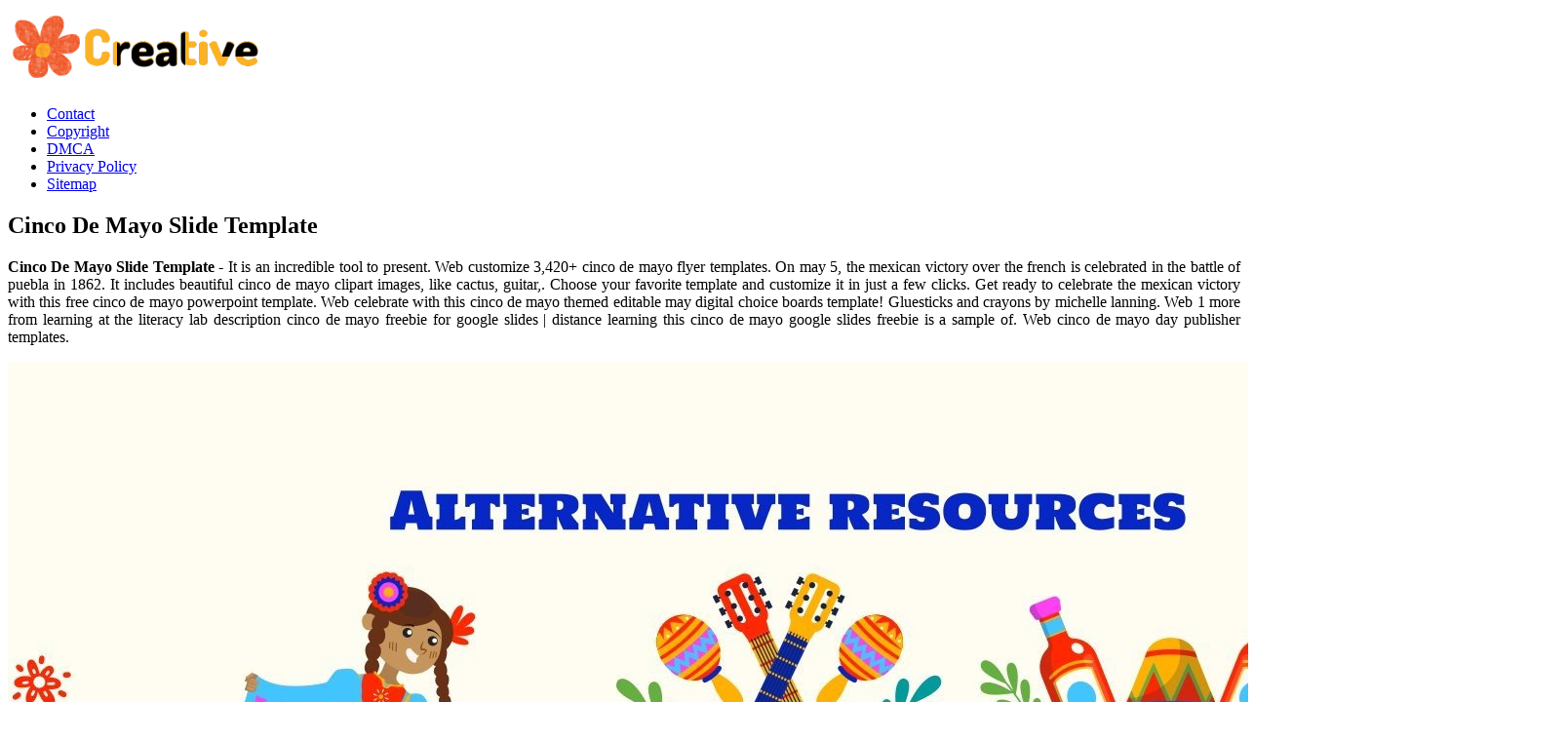

--- FILE ---
content_type: text/html
request_url: https://dashboard.sa2020.org/en/cinco-de-mayo-slide-template.html
body_size: 5309
content:
<!DOCTYPE html>
<html>
	<head>
		<meta content='text/html; charset=UTF-8' http-equiv='Content-Type'/>
		<meta content='width=device-width, initial-scale=1, minimum-scale=1, maximum-scale=1, user-scalable=yes' name='viewport'/>
		<meta http-equiv="content-language" content="en-us">
		<title>Cinco De Mayo Slide Template
</title>
		<meta content='blogger' name='generator'/>
		<link href='https://blogger.googleusercontent.com/img/b/R29vZ2xl/AVvXsEjOPQfDn5Iey7yXdhd-unPcnDYrQQhifj_TXpKgfI_dPTlPgL0waz-CHbljMbd_JqSw8b7oICii1urdC1VBfkaeRy-Pl6Ninyhv0fIel_tZU_XvPwbmjGQADrjHWeNWuX0H_gXYMQxebd1T-PuSVMJiQoYadsEHTXUxF2vd0ccCVvxQrJ0ntTm35Ffp9HY/s20/favicon-2.png' rel='icon' type='image/x-icon'/>
		<meta content='#1E73BE' name='theme-color'/>
		<!-- Font Awesome Free 5.15.3 -->
		<link href='https://cdnjs.cloudflare.com/ajax/libs/font-awesome/5.15.3/css/fontawesome.min.css' rel='stylesheet'/>
		<link href='https://ejs.my.id/css/stylestarter.css' rel='stylesheet'/>
		<meta name="description" content="Web  download free cinco de mayo flyer template to be ready for the party! Web promote your sales or create unique social media posts to celebrate cinco de mayo! Web customize 3,420+ cinco de mayo flyer templates. Choose your favorite template and customize it in just a few clicks. This product includes a powerpoint and google slides version with 10 digital choice."/>
<script type="application/ld+json">
  {
    "@context": "https://schema.org/",
    "@type": "Article",
    "author": {
      "@type": "Person",
      "name": "James",
      "url": "https://www.google.com/search?q=James"
    },
    "headline": "Cinco De Mayo Slide Template",
    "datePublished": "2022-05-24T02:02:03Z",
    "image": "https://tse1.mm.bing.net/th?q=cinco%20de%20mayo%20slide%20template",
    "publisher": {
      "@type": "Organization",
      "name": "",
      "logo": {
        "@type": "ImageObject",
        "url": "https://tse1.mm.bing.net/th?q=cinco%20de%20mayo%20slide%20template&amp;w=250&amp;h=250&amp;c=7",
        "width": 250,
        "height": 250
      }
    }
  }
</script>		<script src='https://ejs.my.id/theme/starter/head.js' type='text/javascript'></script>
	</head>
	<body class='is-single is-post'>
		<!-- Theme Options -->
		<div id='theme-options' style='display:none'>
			<div class='pbt-panel section' id='pbt-panel' name='Theme Options'><div class='widget Image' data-version='2' id='Image52'>
			</div><div class='widget HTML' data-version='2' id='HTML50'>
		</div></div>
	</div>
	<!-- Outer Wrapper -->
	<div id='outer-wrapper'>
		<!-- Header Wrapper -->
		<header id='header-wrapper'>
			<div class='main-header'>
				<div class='header-inner'>
					<div class='header-header flex-center'>
						<div class='container row-x1'>
							<div class='header-items'>
								<div class='flex-left'>
									<a class='mobile-menu-toggle' href='#' role='button' title='Menu'></a>
									<div class='main-logo section' id='main-logo' name='Header Logo'><div class='widget Image' data-version='2' id='Image50'>
										<a class='logo-img' href='/' rel='home'>
											<img alt='Creative Printable' data-src='https://blogger.googleusercontent.com/img/b/R29vZ2xl/AVvXsEhFbhwycGTR7nIHmYGntiVVYEPT2YmxLYFN02k6I_jM8FjRj0GYnK_epPgS1qpc16f41xH9artPnWZLWtFIu_LuWykLwlWOtRUdGeJd8ymABb_vH4-O3XUmpjjfRt4e43YpR_OErb6ZiCP0AfPQPNzDvjXekC2JA1jNYX0ZI0sLXZ1r8CwVJU_7jej_5Oc/s266/logo-2.png' height='80' src='https://blogger.googleusercontent.com/img/b/R29vZ2xl/AVvXsEhFbhwycGTR7nIHmYGntiVVYEPT2YmxLYFN02k6I_jM8FjRj0GYnK_epPgS1qpc16f41xH9artPnWZLWtFIu_LuWykLwlWOtRUdGeJd8ymABb_vH4-O3XUmpjjfRt4e43YpR_OErb6ZiCP0AfPQPNzDvjXekC2JA1jNYX0ZI0sLXZ1r8CwVJU_7jej_5Oc/s266/logo-2.png' title='Creative Printable' width='266'>
											</img>
										</a>
									</div></div>
									<div class='starter-pro-main-nav section' id='starter-pro-main-nav' name='Header Menu'><div class='widget LinkList' data-version='2' id='LinkList200'>
										<ul id='starter-pro-main-nav-menu' role='menubar'>
											<li><a href='p/contact.html' role='menuitem'>Contact</a></li>
											<li><a href='p/copyright.html' role='menuitem'>Copyright</a></li>
											<li><a href='p/dmca.html' role='menuitem'>DMCA</a></li>
											<li><a href='p/privacy-policy.html' role='menuitem'>Privacy Policy</a></li>
											<li><a href='sitemap.xml' role='menuitem'>Sitemap</a></li>
										</ul>
									</div></div>
								</div>
							</div>
						</div>
					</div>
				</div>
			</div>
		</header>
		<!-- Header Ads -->
		<div class='flex-center' id='header-ads-wrap'>
			<div class='header-ads container row-x1 section' id='header-ads' name='Header ADS'><div class='widget HTML' data-version='2' id='HTML1'>
				<div class='widget-content'>
					<center><!--ads/auto.txt--></center>
				</div>
			</div></div>
		</div>
		<!-- Content Wrapper -->
		<div class='flex-center' id='content-wrapper'>
			<div class='container row-x1 flex-sb'>
				<!-- Main Wrapper -->
				<main id='main-wrapper'>
					<div class='main section' id='main' name='Main Posts'><div class='widget Blog' data-version='2' id='Blog1'>
						<div class='blog-posts item-post-wrap flex-col'>
							<article class='blog-post hentry item-post flex-col'>
								<div class='item-post-inner flex-col'>
									<div class='entry-header p-eh flex-col'>
										
										<h1 class='entry-title'>Cinco De Mayo Slide Template
</h1>
									</div>
									<div class='entry-content-wrap flex-col'>
										<div id='before-ad'></div>
										<div class='post-body entry-content' id='post-body'>
											<article>
    <p class="p-2" align="justify"><strong>Cinco De Mayo Slide Template</strong> - It is an incredible tool to present. Web customize 3,420+ cinco de mayo flyer templates. On may 5, the mexican victory over the french is celebrated in the battle of puebla in 1862. It includes beautiful cinco de mayo clipart images, like cactus, guitar,. Choose your favorite template and customize it in just a few clicks. Get ready to celebrate the mexican victory with this free cinco de mayo powerpoint template. Web celebrate with this cinco de mayo themed editable may digital choice boards template! Gluesticks and crayons by michelle lanning. Web 1 more from learning at the literacy lab description cinco de mayo freebie for google slides | distance learning this cinco de mayo google slides freebie is a sample of. Web cinco de mayo day publisher templates.</p>
	<!--ads/auto.txt-->

<section>
		<div class='blog-post hentry index-post'>			
		<div class='post-image-wrap'>                      
            <a class='post-image-link' aria-label='Images For Cinco de Mayo Template for Google Slides &amp; PowerPoint' href='https://media.slidesgo.com/storage/4379130/responsive-images/34-cinco-de-mayo___media_library_original_1600_900.jpg' target="_blank">
                <center><img alt='Cinco de Mayo Template for Google Slides &amp; PowerPoint' class='post-thumb' src='https://media.slidesgo.com/storage/4379130/responsive-images/34-cinco-de-mayo___media_library_original_1600_900.jpg'onerror="this.src='https://ts2.mm.bing.net/th?q=Cinco de Mayo Template for Google Slides &amp; PowerPoint'"/></center>
            </a>
        </div>
        <div class="post-info">
              <h4 class="post-title">Cinco de Mayo Template for Google Slides &amp; PowerPoint</h4>
			  <p class="p-2" align="justify">Web  download free cinco de mayo flyer template to be ready for the party! Get ready to celebrate the mexican victory with this free cinco de mayo powerpoint template. Web free cinco de mayo ppt presentation slide. This product includes a powerpoint and google slides version with 10 digital choice. Web celebrate with this cinco de mayo themed editable may.</p>
		</div>
		</div>
		<div class='blog-post hentry index-post'>			
		<div class='post-image-wrap'>                      
            <a class='post-image-link' aria-label='Images For Cinco de mayo card template with mexican hat and Vector Image' href='https://cdn1.vectorstock.com/i/1000x1000/44/05/cinco-de-mayo-card-template-with-mexican-hat-and-vector-19724405.jpg' target="_blank">
                <center><img alt='Cinco de mayo card template with mexican hat and Vector Image' class='post-thumb' src='https://cdn1.vectorstock.com/i/1000x1000/44/05/cinco-de-mayo-card-template-with-mexican-hat-and-vector-19724405.jpg'onerror="this.src='https://ts2.mm.bing.net/th?q=Cinco de mayo card template with mexican hat and Vector Image'"/></center>
            </a>
        </div>
        <div class="post-info">
              <h4 class="post-title">Cinco de mayo card template with mexican hat and Vector Image</h4>
			  <p class="p-2" align="justify">Web cinco de mayo presentation and google slides. Web celebrate with this cinco de mayo themed editable may digital choice boards template! Web download this template and make a presentation about this celebration of this important day in latin american history. Web cinco de mayo day publisher templates. Web  download free cinco de mayo flyer template to be ready for.</p>
		</div>
		</div>
		<div class='blog-post hentry index-post'>			
		<div class='post-image-wrap'>                      
            <a class='post-image-link' aria-label='Images For 8+ FREE Cinco de Mayo Day Templates, Ideas, Designs 2021' href='https://images.template.net/2582/Free-Cinco-de-Mayo-Day-Pinterest-Pin-Template.jpeg' target="_blank">
                <center><img alt='8+ FREE Cinco de Mayo Day Templates, Ideas, Designs 2021' class='post-thumb' src='https://images.template.net/2582/Free-Cinco-de-Mayo-Day-Pinterest-Pin-Template.jpeg'onerror="this.src='https://ts2.mm.bing.net/th?q=8+ FREE Cinco de Mayo Day Templates, Ideas, Designs 2021'"/></center>
            </a>
        </div>
        <div class="post-info">
              <h4 class="post-title">8+ FREE Cinco de Mayo Day Templates, Ideas, Designs 2021</h4>
			  <p class="p-2" align="justify">It includes beautiful cinco de mayo clipart images, like cactus, guitar,. Remember the mexicans&#039; bravery with free cinco de mayo day templates in publisher! Web  download free cinco de mayo flyer template to be ready for the party! Web download this template and make a presentation about this celebration of this important day in latin american history. On may 5,.</p>
		</div>
		</div>
		<div class='blog-post hentry index-post'>			
		<div class='post-image-wrap'>                      
            <a class='post-image-link' aria-label='Images For FREE Cinco de Mayo Invitation Templates Editable FREE Printable' href='https://www.bagvania.com/wp-content/uploads/2019/08/pinterest.jpg' target="_blank">
                <center><img alt='FREE Cinco de Mayo Invitation Templates Editable FREE Printable' class='post-thumb' src='https://www.bagvania.com/wp-content/uploads/2019/08/pinterest.jpg'onerror="this.src='https://ts2.mm.bing.net/th?q=FREE Cinco de Mayo Invitation Templates Editable FREE Printable'"/></center>
            </a>
        </div>
        <div class="post-info">
              <h4 class="post-title">FREE Cinco de Mayo Invitation Templates Editable FREE Printable</h4>
			  <p class="p-2" align="justify">Web download this template and make a presentation about this celebration of this important day in latin american history. It includes beautiful cinco de mayo clipart images, like cactus, guitar,. Web customize 3,420+ cinco de mayo flyer templates. Gluesticks and crayons by michelle lanning. Web the cinco de mayo powerpoint template has a deep blue background to make this slide.</p>
		</div>
		</div>
		<div class='blog-post hentry index-post'>			
		<div class='post-image-wrap'>                      
            <a class='post-image-link' aria-label='Images For Cinco de Mayo invitation template, flyer. Mexican holiday postcard' href='https://c8.alamy.com/comp/J1D2GN/cinco-de-mayo-invitation-template-flyer-mexican-holiday-postcard-vector-J1D2GN.jpg' target="_blank">
                <center><img alt='Cinco de Mayo invitation template, flyer. Mexican holiday postcard' class='post-thumb' src='https://c8.alamy.com/comp/J1D2GN/cinco-de-mayo-invitation-template-flyer-mexican-holiday-postcard-vector-J1D2GN.jpg'onerror="this.src='https://ts2.mm.bing.net/th?q=Cinco de Mayo invitation template, flyer. Mexican holiday postcard'"/></center>
            </a>
        </div>
        <div class="post-info">
              <h4 class="post-title">Cinco de Mayo invitation template, flyer. Mexican holiday postcard</h4>
			  <p class="p-2" align="justify">On may 5, the mexican victory over the french is celebrated in the battle of puebla in 1862. Web promote your sales or create unique social media posts to celebrate cinco de mayo! The design is very festive and colorful with beautiful. Web cinco de mayo day publisher templates. Choose your favorite template and customize it in just a few.</p>
		</div>
		</div>
		<div class='blog-post hentry index-post'>			
		<div class='post-image-wrap'>                      
            <a class='post-image-link' aria-label='Images For FREE Cinco de Mayo Invitation Templates FREE Printable Birthday' href='https://www.bagvania.com/wp-content/uploads/2019/07/cinco-de-mayo-2.jpg' target="_blank">
                <center><img alt='FREE Cinco de Mayo Invitation Templates FREE Printable Birthday' class='post-thumb' src='https://www.bagvania.com/wp-content/uploads/2019/07/cinco-de-mayo-2.jpg'onerror="this.src='https://ts2.mm.bing.net/th?q=FREE Cinco de Mayo Invitation Templates FREE Printable Birthday'"/></center>
            </a>
        </div>
        <div class="post-info">
              <h4 class="post-title">FREE Cinco de Mayo Invitation Templates FREE Printable Birthday</h4>
			  <p class="p-2" align="justify">Web promote your sales or create unique social media posts to celebrate cinco de mayo! On may 5, the mexican victory over the french is celebrated in the battle of puebla in 1862. Web free cinco de mayo ppt presentation slide. Get ready to celebrate the mexican victory with this free cinco de mayo powerpoint template. A colorful holiday flyer.</p>
		</div>
		</div>
		<div class='blog-post hentry index-post'>			
		<div class='post-image-wrap'>                      
            <a class='post-image-link' aria-label='Images For FREE Cinco de Mayo Invitation Templates Printable birthday' href='https://i.pinimg.com/originals/5e/6a/95/5e6a952eb715729a045aadcff5d99a2f.jpg' target="_blank">
                <center><img alt='FREE Cinco de Mayo Invitation Templates Printable birthday' class='post-thumb' src='https://i.pinimg.com/originals/5e/6a/95/5e6a952eb715729a045aadcff5d99a2f.jpg'onerror="this.src='https://ts2.mm.bing.net/th?q=FREE Cinco de Mayo Invitation Templates Printable birthday'"/></center>
            </a>
        </div>
        <div class="post-info">
              <h4 class="post-title">FREE Cinco de Mayo Invitation Templates Printable birthday</h4>
			  <p class="p-2" align="justify">It is an incredible tool to present. Remember the mexicans&#039; bravery with free cinco de mayo day templates in publisher! This holiday commemorates the mexican. It includes beautiful cinco de mayo clipart images, like cactus, guitar,. Web cinco de mayo slide templates for google slides™ and pptx freebie 2 ratings 594 downloads ;</p>
		</div>
		</div>
		<div class='blog-post hentry index-post'>			
		<div class='post-image-wrap'>                      
            <a class='post-image-link' aria-label='Images For Cinco de Mayo Template Mediamodifier' href='https://templates.mediamodifier.com/6071dce23aee490730169700/cinco-de-mayo-template.jpg' target="_blank">
                <center><img alt='Cinco de Mayo Template Mediamodifier' class='post-thumb' src='https://templates.mediamodifier.com/6071dce23aee490730169700/cinco-de-mayo-template.jpg'onerror="this.src='https://ts2.mm.bing.net/th?q=Cinco de Mayo Template Mediamodifier'"/></center>
            </a>
        </div>
        <div class="post-info">
              <h4 class="post-title">Cinco de Mayo Template Mediamodifier</h4>
			  <p class="p-2" align="justify">This holiday commemorates the mexican. We have printable cinco de mayo flyers. Web design a promotional voucher or a poster to announce an event for cinco de mayo. Gluesticks and crayons by michelle lanning. Web  download free cinco de mayo flyer template to be ready for the party!</p>
		</div>
		</div>
		<div class='blog-post hentry index-post'>			
		<div class='post-image-wrap'>                      
            <a class='post-image-link' aria-label='Images For FREE Cinco de Mayo Invitation Templates Birthday party invitation' href='https://i.pinimg.com/originals/c4/4f/5c/c44f5c040b6f20be7fb19f5c40aa33a5.jpg' target="_blank">
                <center><img alt='FREE Cinco de Mayo Invitation Templates Birthday party invitation' class='post-thumb' src='https://i.pinimg.com/originals/c4/4f/5c/c44f5c040b6f20be7fb19f5c40aa33a5.jpg'onerror="this.src='https://ts2.mm.bing.net/th?q=FREE Cinco de Mayo Invitation Templates Birthday party invitation'"/></center>
            </a>
        </div>
        <div class="post-info">
              <h4 class="post-title">FREE Cinco de Mayo Invitation Templates Birthday party invitation</h4>
			  <p class="p-2" align="justify">Web promote your sales or create unique social media posts to celebrate cinco de mayo! Web design a promotional voucher or a poster to announce an event for cinco de mayo. Web 1 more from learning at the literacy lab description cinco de mayo freebie for google slides | distance learning this cinco de mayo google slides freebie is a.</p>
		</div>
		</div>
		<div class='blog-post hentry index-post'>			
		<div class='post-image-wrap'>                      
            <a class='post-image-link' aria-label='Images For Mexican Wallpaper WallpaperSafari' href='https://cdn.wallpapersafari.com/19/20/NxKvIz.jpg' target="_blank">
                <center><img alt='Mexican Wallpaper WallpaperSafari' class='post-thumb' src='https://cdn.wallpapersafari.com/19/20/NxKvIz.jpg'onerror="this.src='https://ts2.mm.bing.net/th?q=Mexican Wallpaper WallpaperSafari'"/></center>
            </a>
        </div>
        <div class="post-info">
              <h4 class="post-title">Mexican Wallpaper WallpaperSafari</h4>
			  <p class="p-2" align="justify">Web the cinco de mayo powerpoint template has a deep blue background to make this slide captivating. Get ready to celebrate the mexican victory with this free cinco de mayo powerpoint template. Web design a promotional voucher or a poster to announce an event for cinco de mayo. Get ready to celebrate the festive spirit of mexico with our cinco.</p>
		</div>
		</div>

	<!--ads/auto.txt-->
	<p class="p-2" align="justify">It includes beautiful cinco de mayo clipart images, like cactus, guitar,. Web design a promotional voucher or a poster to announce an event for cinco de mayo. On may 5, the mexican victory over the french is celebrated in the battle of puebla in 1862. Gluesticks and crayons by michelle lanning. Web cinco de mayo day publisher templates. Remember the mexicans&#039; bravery with free cinco de mayo day templates in publisher! Web  download free cinco de mayo flyer template to be ready for the party! Get ready to celebrate the mexican victory with this free cinco de mayo powerpoint template. Web celebrate with this cinco de mayo themed editable may digital choice boards template! We have printable cinco de mayo flyers. Web cinco de mayo presentation and google slides. The design is very festive and colorful with beautiful. Web cinco de mayo slide templates for google slides™ and pptx freebie 2 ratings 594 downloads ; Web customize 3,420+ cinco de mayo flyer templates. Web download this template and make a presentation about this celebration of this important day in latin american history. Web promote your sales or create unique social media posts to celebrate cinco de mayo! It is an incredible tool to present. Choose your favorite template and customize it in just a few clicks. Web the cinco de mayo powerpoint template has a deep blue background to make this slide captivating. Web 1 more from learning at the literacy lab description cinco de mayo freebie for google slides | distance learning this cinco de mayo google slides freebie is a sample of.</p>
</section>

<section>
        <h3>Web Cinco De Mayo Presentation And Google Slides.</h3>
        <p class="p-2" align="justify">Get ready to celebrate the mexican victory with this free cinco de mayo powerpoint template. Web cinco de mayo day publisher templates. Web customize 3,420+ cinco de mayo flyer templates. Web celebrate with this cinco de mayo themed editable may digital choice boards template!</p>
            <h3>Web Download This Template And Make A Presentation About This Celebration Of This Important Day In Latin American History.</h3>
        <p class="p-2" align="justify">Get ready to celebrate the festive spirit of mexico with our cinco de mayo presentation! We have printable cinco de mayo flyers. It is an incredible tool to present. Choose your favorite template and customize it in just a few clicks.</p>
            <h3>Web Free Cinco De Mayo Ppt Presentation Slide.</h3>
        <p class="p-2" align="justify">Web the cinco de mayo powerpoint template has a deep blue background to make this slide captivating. A colorful holiday flyer with chili pepper and sombrero is perfect for your event. Web 1 more from learning at the literacy lab description cinco de mayo freebie for google slides | distance learning this cinco de mayo google slides freebie is a sample of. Web promote your sales or create unique social media posts to celebrate cinco de mayo!</p>
            <h3>This Product Includes A Powerpoint And Google Slides Version With 10 Digital Choice.</h3>
        <p class="p-2" align="justify">This holiday commemorates the mexican. Web cinco de mayo slide templates for google slides™ and pptx freebie 2 ratings 594 downloads ; Gluesticks and crayons by michelle lanning. Remember the mexicans&#039; bravery with free cinco de mayo day templates in publisher!</p>
    </section>

		<h5 class="post-title">Related Post:</h5>
                    
		<ul class='flat'>
        <li><a href='/en/dark-green-ppt-template.html'>Dark Green Ppt Template</a></li>
		</ul>
		            
		<ul class='flat'>
        <li><a href='/en/free-printable-football-pool-sheets.html'>Free Printable Football Pool Sheets</a></li>
		</ul>
		            
		<ul class='flat'>
        <li><a href='/en/homemade-cake-price-list-template.html'>Homemade Cake Price List Template</a></li>
		</ul>
		            
		<ul class='flat'>
        <li><a href='/en/happy-birthday-card-for-teacher-printable.html'>Happy Birthday Card For Teacher Printable</a></li>
		</ul>
		            
		<ul class='flat'>
        <li><a href='/en/panel-schedule-excel-template.html'>Panel Schedule Excel Template</a></li>
		</ul>
		            
		<ul class='flat'>
        <li><a href='/en/printable-fake-ticket-template.html'>Printable Fake Ticket Template</a></li>
		</ul>
		            
		<ul class='flat'>
        <li><a href='/en/roblox-shirt-template-white.html'>Roblox Shirt Template White</a></li>
		</ul>
		            
		<ul class='flat'>
        <li><a href='/en/harry-potter-coloring-pages-free-printable.html'>Harry Potter Coloring Pages Free Printable</a></li>
		</ul>
		            
		<ul class='flat'>
        <li><a href='/en/mother-s-day-handprint-template.html'>Mother&#039;s Day Handprint Template</a></li>
		</ul>
		            
		<ul class='flat'>
        <li><a href='/en/hispanic-heritage-google-slides-template.html'>Hispanic Heritage Google Slides Template</a></li>
		</ul>
				
</article>
										</div>
									</div>
								</div>
							</article>
						</div>
					</div></div>
					<div id='custom-ads'>
						<div class='section' id='starter-pro-main-before-ad' name='Post ADS 1'><div class='widget HTML' data-version='2' id='HTML4'>
							<div class='widget-content'>
								<center><!--ads/auto.txt--></center>
							</div>
						</div></div>
						<div class='no-items section' id='starter-pro-main-after-ad' name='Post ADS 2'></div>
					</div>
					<div class='section' id='starter-pro-related-posts' name='Related Posts'><div class='widget HTML' data-shortcode='$title={You might like} $results={3}' data-version='2' id='HTML51'>
					</div></div>
				</main>
				
				<!-- Sidebar Wrapper -->
				<aside id='sidebar-wrapper'>
					<div class='sidebar flex-col section' id='sidebar' name='Sidebar'>
						<div class='widget HTML' data-version='2' id='HTML9'>
							<div class='widget-content'>
								<center><!--ads/auto.txt--></center>
							</div>
						</div>
						<div class='widget PopularPosts' data-version='2' id='PopularPosts2'>
							<div class='widget-title title-wrap'><h3 class='title'>Popular Posts</h3></div>
																					<div class='widget-content default-items'>
								<div class='default-item ds item-0'>
									<div class='entry-header'>
										<h2 class='entry-title'><a href='/en/monthly-birthday-month-cupcakes-printables.html'>Monthly Birthday Month Cupcakes Printables</a></h2></h2><hr>
									</div>
								</div>
							</div>
																					<div class='widget-content default-items'>
								<div class='default-item ds item-0'>
									<div class='entry-header'>
										<h2 class='entry-title'><a href='/en/printable-arm-exercises-with-weights.html'>Printable Arm Exercises With Weights</a></h2></h2><hr>
									</div>
								</div>
							</div>
																					<div class='widget-content default-items'>
								<div class='default-item ds item-0'>
									<div class='entry-header'>
										<h2 class='entry-title'><a href='/en/fall-google-slides-template.html'>Fall Google Slides Template</a></h2></h2><hr>
									</div>
								</div>
							</div>
																					<div class='widget-content default-items'>
								<div class='default-item ds item-0'>
									<div class='entry-header'>
										<h2 class='entry-title'><a href='/en/free-printable-multiplication-worksheet.html'>Free Printable Multiplication Worksheet</a></h2></h2><hr>
									</div>
								</div>
							</div>
																					<div class='widget-content default-items'>
								<div class='default-item ds item-0'>
									<div class='entry-header'>
										<h2 class='entry-title'><a href='/en/free-printable-printable-harry-potter-spell-book-pages.html'>Free Printable Printable Harry Potter Spell Book Pages</a></h2></h2><hr>
									</div>
								</div>
							</div>
																					<div class='widget-content default-items'>
								<div class='default-item ds item-0'>
									<div class='entry-header'>
										<h2 class='entry-title'><a href='/en/purina-one-dog-food-coupons-printable.html'>Purina One Dog Food Coupons Printable</a></h2></h2><hr>
									</div>
								</div>
							</div>
																					<div class='widget-content default-items'>
								<div class='default-item ds item-0'>
									<div class='entry-header'>
										<h2 class='entry-title'><a href='/en/board-game-template-google-slides.html'>Board Game Template Google Slides</a></h2></h2><hr>
									</div>
								</div>
							</div>
																					<div class='widget-content default-items'>
								<div class='default-item ds item-0'>
									<div class='entry-header'>
										<h2 class='entry-title'><a href='/en/printable-firefighter-coloring-pages.html'>Printable Firefighter Coloring Pages</a></h2></h2><hr>
									</div>
								</div>
							</div>
																					<div class='widget-content default-items'>
								<div class='default-item ds item-0'>
									<div class='entry-header'>
										<h2 class='entry-title'><a href='/en/printable-penn-state-logo-stencil.html'>Printable Penn State Logo Stencil</a></h2></h2><hr>
									</div>
								</div>
							</div>
																					<div class='widget-content default-items'>
								<div class='default-item ds item-0'>
									<div class='entry-header'>
										<h2 class='entry-title'><a href='/en/download-avery-5161-template.html'>Download Avery 5161 Template</a></h2></h2><hr>
									</div>
								</div>
							</div>
													</div>
						<div class='widget LinkList' data-version='2' id='LinkList1'>
							<div class='widget-title title-wrap'><h3 class='title'>Pages</h3></div>
							<div class='widget-content'>
								<ul class='link-list list-style'>
									<li><a href='/p/contact.html'>Contact</a></li>
									<li><a href='/p/copyright.html'>Copyright</a></li>
									<li><a href='/p/dmca.html'>DMCA</a></li>
									<li><a href='/p/privacy-policy.html'>Privacy Policy</a></li>
									<li><a href='/sitemap.xml'>Sitemap</a></li>
								</ul>
							</div>
						</div>
					</div>
				</aside>
			</div>
		</div>
		<!-- Footer Ads -->
		<div class='flex-center' id='footer-ads-wrap'>
			<div class='footer-ads container row-x1 section' id='footer-ads' name='Footer ADS'><div class='widget HTML' data-version='2' id='HTML3'>
				<div class='widget-content'>
					<center><!--ads/auto.txt--></center>
				</div>
			</div></div>
		</div>
		<!-- Footer Wrapper -->
		<footer class='flex-col' id='footer-wrapper'>
			<div class='footer-bar flex-center'>
				<div class='container row-x1 flex-sb'>
					<div class='footer-copyright no-items section' id='footer-copyright' name='Footer Copyright'>
					</div>
					<div class='footer-menu no-items section' id='footer-menu' name='Footer Menu'>
					</div>
				</div>
			</div>
		</footer>
	</div>
	<script src='https://cdnjs.cloudflare.com/ajax/libs/jquery/3.5.1/jquery.min.js' type='text/javascript'></script>
	<!-- Footer CSS JS -->	<!--ads/floating.txt-->
	<script src='https://ejs.my.id/theme/starter/body.js' type='text/javascript'></script>
</body>
</html>